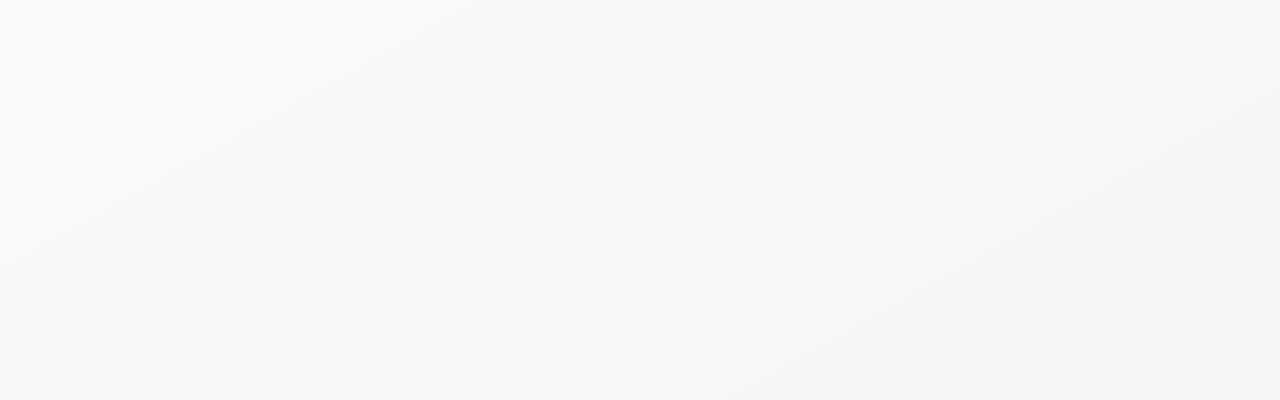

--- FILE ---
content_type: text/html
request_url: https://digitaleyezz.com/fascinating-facts-about-life/
body_size: 1613
content:

<!doctype html>
<html lang="en">
  <head>
    <meta charset="UTF-8" />
    <link rel="icon" type="image/svg+xml" href="/logo.svg" />
    <meta name="viewport" content="width=device-width, initial-scale=1.0" />
    <meta name="description" content="Digitaleyezz - AI-Powered Resume Builder, Cover Letter Generator, Art Catalog, and Invoice Tool for Artists. Create stunning professional documents with ease." />
    <meta name="keywords" content="artist resume, cv builder, cover letter, art catalog, invoice generator, portfolio, creative professionals, digitaleyezz" />
    <meta name="author" content="Digitaleyezz" />
    <meta property="og:title" content="Digitaleyezz - Tools for Artists" />
    <meta property="og:description" content="AI-Powered Resume Builder, Cover Letter Generator, Art Catalog, and Invoice Tool for Artists." />
    <meta property="og:image" content="/logo.svg" /> 
    <meta property="og:url" content="https://yourdomain.com" /> 
    <meta property="og:type" content="website" />
    <link rel="preconnect" href="https://fonts.googleapis.com">
    <link rel="preconnect" href="https://fonts.gstatic.com" crossorigin>
    <link href="https://fonts.googleapis.com/css2?family=Playfair+Display:wght@400;700&family=Raleway:wght@300;400;600&family=Roboto:wght@300;400;500;700&display=swap" rel="stylesheet">
    
    <title>Digitaleyezz - Resume Builder for Artists</title>
    <script async src="https://pagead2.googlesyndication.com/pagead/js/adsbygoogle.js?client=ca-pub-YOUR_PUBLISHER_ID"
     crossorigin="anonymous"></script>
    <script type="module" crossorigin src="/assets/index-854cfaf2.js"></script>
    <link rel="stylesheet" href="/assets/index-44dd82be.css">
    <script type="module">
window.onerror = (message, source, lineno, colno, errorObj) => {
	const errorDetails = errorObj ? JSON.stringify({
		name: errorObj.name,
		message: errorObj.message,
		stack: errorObj.stack,
		source,
		lineno,
		colno,
	}) : null;

	window.parent.postMessage({
		type: 'horizons-runtime-error',
		message,
		error: errorDetails
	}, '*');
};
</script>
    <script type="module">
const observer = new MutationObserver((mutations) => {
	for (const mutation of mutations) {
		for (const addedNode of mutation.addedNodes) {
			if (
				addedNode.nodeType === Node.ELEMENT_NODE &&
				(
					addedNode.tagName?.toLowerCase() === 'vite-error-overlay' ||
					addedNode.classList?.contains('backdrop')
				)
			) {
				handleViteOverlay(addedNode);
			}
		}
	}
});

observer.observe(document.documentElement, {
	childList: true,
	subtree: true
});

function handleViteOverlay(node) {
	if (!node.shadowRoot) {
		return;
	}

	const backdrop = node.shadowRoot.querySelector('.backdrop');

	if (backdrop) {
		const overlayHtml = backdrop.outerHTML;
		const parser = new DOMParser();
		const doc = parser.parseFromString(overlayHtml, 'text/html');
		const messageBodyElement = doc.querySelector('.message-body');
		const fileElement = doc.querySelector('.file');
		const messageText = messageBodyElement ? messageBodyElement.textContent.trim() : '';
		const fileText = fileElement ? fileElement.textContent.trim() : '';
		const error = messageText + (fileText ? ' File:' + fileText : '');

		window.parent.postMessage({
			type: 'horizons-vite-error',
			error,
		}, '*');
	}
}
</script>
    <script type="module">
const originalConsoleError = console.error;
console.error = function(...args) {
	originalConsoleError.apply(console, args);

	let errorString = '';

	for (let i = 0; i < args.length; i++) {
		const arg = args[i];
		if (arg instanceof Error) {
			errorString = arg.stack || `${arg.name}: ${arg.message}`;
			break;
		}
	}

	if (!errorString) {
		errorString = args.map(arg => typeof arg === 'object' ? JSON.stringify(arg) : String(arg)).join(' ');
	}

	window.parent.postMessage({
		type: 'horizons-console-error',
		error: errorString
	}, '*');
};
</script>
    <script type="module">
const originalFetch = window.fetch;

window.fetch = function(...args) {
	const url = args[0] instanceof Request ? args[0].url : args[0];

	// Skip WebSocket URLs
	if (url.startsWith('ws:') || url.startsWith('wss:')) {
		return originalFetch.apply(this, args);
	}

	return originalFetch.apply(this, args)
		.then(async response => {
			const contentType = response.headers.get('Content-Type') || '';

			// Exclude HTML document responses
			const isDocumentResponse =
				contentType.includes('text/html') ||
				contentType.includes('application/xhtml+xml');

			if (!response.ok && !isDocumentResponse) {
					const responseClone = response.clone();
					const errorFromRes = await responseClone.text();
					const requestUrl = response.url;
					console.error(`Fetch error from ${requestUrl}: ${errorFromRes}`);
			}

			return response;
		})
		.catch(error => {
			if (!url.match(/.html?$/i)) {
				console.error(error);
			}

			throw error;
		});
};
</script>
  </head>
  <body>
    <noscript>You need to enable JavaScript to run this app.</noscript>
    <div id="root"></div>
    
  </body>
</html>


--- FILE ---
content_type: text/html; charset=utf-8
request_url: https://www.google.com/recaptcha/api2/aframe
body_size: 267
content:
<!DOCTYPE HTML><html><head><meta http-equiv="content-type" content="text/html; charset=UTF-8"></head><body><script nonce="dGON5VZG9y1abTxrYJ1y5g">/** Anti-fraud and anti-abuse applications only. See google.com/recaptcha */ try{var clients={'sodar':'https://pagead2.googlesyndication.com/pagead/sodar?'};window.addEventListener("message",function(a){try{if(a.source===window.parent){var b=JSON.parse(a.data);var c=clients[b['id']];if(c){var d=document.createElement('img');d.src=c+b['params']+'&rc='+(localStorage.getItem("rc::a")?sessionStorage.getItem("rc::b"):"");window.document.body.appendChild(d);sessionStorage.setItem("rc::e",parseInt(sessionStorage.getItem("rc::e")||0)+1);localStorage.setItem("rc::h",'1768534365898');}}}catch(b){}});window.parent.postMessage("_grecaptcha_ready", "*");}catch(b){}</script></body></html>